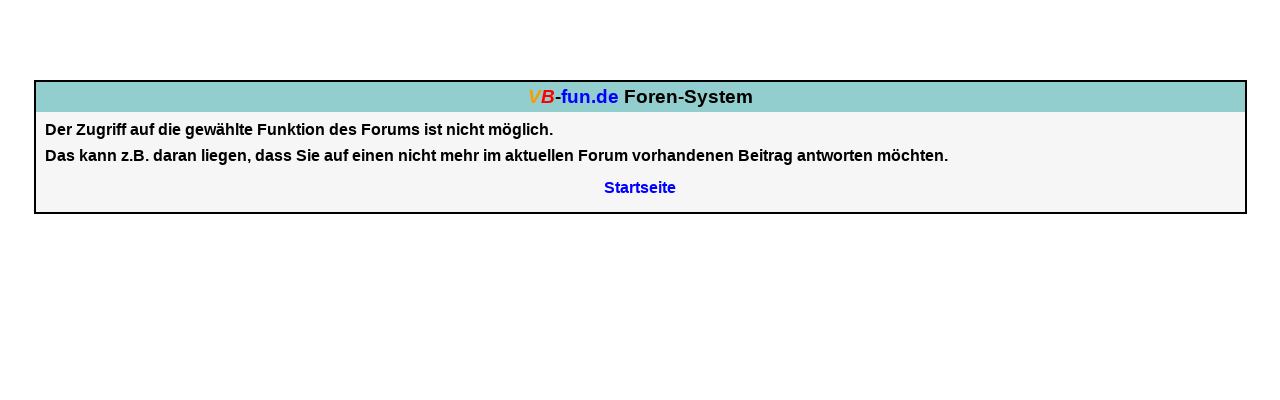

--- FILE ---
content_type: text/html
request_url: https://vb-fun.de/cgi-bin/forum.pl?ID=2&action=zeigeseite&nummer=43866
body_size: 143
content:

<html>
<head>
<meta http-equiv="Content-Type" content="text/html; charset=iso8859-1">
<meta http-equiv="REFRESH" content="0;URL=/vb/forum/fehler.html">
</head>
<body></body>
</html>


--- FILE ---
content_type: text/html
request_url: https://vb-fun.de/vb/forum/fehler.html
body_size: 719
content:
<!DOCTYPE HTML PUBLIC "-//W3C//DTD HTML 4.0 Transitional//EN">
<html><head>
<meta name="keywords" content="VB, Basic, VBA, .Net, Visual Basic, Spiele, ActiveX, DirectX, OCX, Tipps, Tips, Tricks, Beispiele, Forum, Chat, Links, games, lernen, programmieren, Quelltext, source, code">
<title>VB-fun.de - Zugriff-Problem auf das Vb-fun.de-Forum</title>
<link rel="stylesheet" type="text/css" href="/vb/standard.css" title="formal">

<script LANGUAGE="JavaScript">

// if (parent.frames.length == 0)
//	{parent.location.href='/cgi-bin/loadframe.pl?ID=vb/forum/gesperrt.html'; } 

</script>
</head>

<body>
 <center>
  <table style="margin-top: 80px; border: #000000 2px solid" border="0" width="96%" cellspacing="0" cellpadding="0">
    <tr>
      <td>
        <table border="0" width="100%" cellspacing="0" cellpadding="4">
          <tr>
            <td bgcolor="#92CECD" align="center"><span class="UsB"><i><font color="#FF9900">V</font><font color="#FF0000">B</font></i><font color="#000000">-</font><font color="#0000FF">fun.de</font> Foren-System</span></td>
          </tr>
          <tr>
            <td bgcolor="#F6F6F6" align="center">
                <table border="0" width="100%" cellpadding="3">
                  <tr>
                    <td>
                      <font face="Arial" size="3"><b>Der Zugriff auf die
                      gew�hlte Funktion des Forums ist nicht m�glich.</b></font></td>
                  </tr>
                  <tr>
                    <td>
                      <font face="Arial" size="3"><b>Das kann z.B. daran liegen,
                      dass Sie auf einen nicht mehr im aktuellen Forum
                      vorhandenen Beitrag antworten m�chten.</b></font></td>
                  </tr>
                  <tr>
                    <td style="padding: 9px" align="center" width="100%">
                      <a class="Tip" href="/vb/startseite.shtml">Startseite</a></td>
                  </tr>
                </table>
            </td>
          </tr>
        </table>
      </td>
    </tr>
  </table>
  </center>
</body>
</html>


--- FILE ---
content_type: text/css
request_url: https://vb-fun.de/vb/standard.css
body_size: 725
content:
body {background-color: #FFFFFF; font-family: Arial; font-size: 9pt; text-align: justify;}

a:link {font-family: Arial; font-size: 10pt; font-weight: bold; text-decoration: none; color: #0000FF;}
a:visited {font-family: Arial; font-size: 10pt; font-weight: bold; text-decoration: none; color: #C000C0;}
a:active {font-family: Arial; font-size: 10pt; font-weight: bold; text-decoration: none; color: #FCDE2E;}
a:hover {font-family: Arial; font-size: 10pt; font-weight: bold; text-decoration: none; color: #FF0000;}

a.N {} /* identisch mit reinem a (Link) */

a.Nv:link {font-family: Verdana; font-weight: bold; font-size: 10pt; text-decoration: none; color: #0000FF;}
a.Nv:visited {font-family: Verdana; font-weight: bold; font-size: 10pt; text-decoration: none; color: #C000C0;}
a.Nv:active {font-family: Verdana; font-weight: underline; font-size: 10pt; text-decoration: none; color: #FCDE2E;}
a.Nv:hover {font-family: Verdana; font-weight: underline; font-size: 10pt; text-decoration: none; color: #FF0000;}

a.S:link {font-family: Arial; font-weight: bold; font-size: 8pt; text-decoration: none; color: #0000FF;}
a.S:visited {font-family: Arial; font-weight: bold; font-size: 8pt; text-decoration: none; color: #C000C0;}
a.S:active {font-family: Arial; font-weight: bold; font-size: 8pt; text-decoration: underline; color: #FCDE2E;}
a.S:hover {font-family: Arial; font-weight: bold; font-size: 8pt; text-decoration: underline; color: #FF0000;}

a.T:link {font-family:Courier New; font-size: 10pt; text-decoration: none; color: #000000;}
a.T:visited {font-family:Courier New; font-size: 10pt; text-decoration: none; color: #000000;}
a.T:active {font-family:Courier New; font-size: 10pt; text-decoration: none; color: #C000C0;}
a.T:hover {font-family:Courier New; font-size: 10pt; text-decoration: none; color: #FF0000;}

a.Tip:link {font-family: Arial; font-size: 12pt; font-weight: bold; text-decoration: none; color: #0000FF;}
a.Tip:visited {font-family: Arial; font-size: 12pt; font-weight: bold; text-decoration: none; color: #C000C0;}
a.Tip:active {font-family: Arial; font-size: 12pt; font-weight: bold; text-decoration: underline; color: #FCDE2E;}
a.Tip:hover {font-family: Arial; font-size: 12pt; font-weight: bold; text-decoration: underline; color: #FF0000;}

a.None:link {font-family: Arial; font-size: 10pt; font-weight: bold; text-decoration: none; color: #000000;}
a.None:visited {font-family: Arial; font-size: 10pt; font-weight: bold; text-decoration: none; color: #C000C0;}
a.None:active {font-family: Arial; font-size: 10pt; font-weight: bold; text-decoration: none; color: #FCDE2E;}
a.None:hover {font-family: Arial; font-size: 10pt; font-weight: bold; text-decoration: none; color: #FF0000;}

span.Akt {font-family: Arial; font-size: 7pt;}
span.AktRed {font-family: Arial; font-size: 7pt; color: #800000;}

span.Bot {font-family: Arial; font-size: 8pt;}
span.BotR {font-family: Arial; font-size: 8pt; color: #FF0000;}
span.Name {font-family: Arial; font-size: 8pt; font-weight: bold; color: #606060;}

span.Nrm {font-family: Arial; font-size: 10pt;}
span.Norm {font-family: Arial; font-size: 10pt; color: #202020;}
span.NrmB {font-family: Arial; font-size: 10pt; font-weight: bold;}

span.Nrv {font-family: Verdana; font-size: 10pt;}
span.NrvB {font-family: Verdana; font-size: 10pt; font-weight: bold;}

span.BigB {font-family: Arial; font-size: 11pt; font-weight: bold;}
span.BigBU {font-family: Arial; font-size: 11pt; font-weight: bold; text-decoration: none;color: #FF0000}

span.Us {font-family: Comic Sans MS, Arial; font-size: 14pt;}
span.UsB {font-family: Comic Sans MS, Arial; font-size: 14pt; font-weight: bold;}

span.Ps {font-family: Courier New, Courier; font-size: 10pt; color: #000000;}
span.Pb {font-family: Courier New, Courier; font-size: 10pt; color: #3333CC;}
span.Pg {font-family: Courier New, Courier; font-size: 10pt; color: #008000;}
span.Pk {font-family: Courier New, Courier; font-size: 10pt; color: #C0C0C;}
span.Pm {font-family: Courier New, Courier; font-size: 10pt; color: #808080;}
span.Pr {font-family: Courier New, Courier; font-size: 10pt; color: #A31515;}
span.Psb {font-family: Courier New, Courier; font-size: 14pt; color: #000000;}

div.mail {font-family: Arial; font-size: 8pt; color: #800000;}

span.verdana12b {font-family: Verdana; font-size: 12pt; font-weight: bold;}

pre {margin: 0px;}

table {font-family: Arial; font-size: 10pt; text-align: justify;}
table.main {width: 97%;}

td {vertical-align: top;}

table.tipp {background-color: #66C6FF;}
table.tutorial {background-color: #ADCECF;}
table.news {background-color: #99FFCC;}
table.vbfun {background-color: #92CECD;}
table.spielplatz {background-color: #FFD839;}
table.directx {background-color: #FFBBBB;}
table.projekte {background-color: #C0C0FF;}
table.bücher {background-color: #FFCC99;}
table.dotnet {background-color: #C2CFE9;}
table.forum {background-color: #FFFFD7;}
table.stichwort {background-color: #92CECD;}
table.api {background-color: #66C6FF;}

pre.form_designer {margin: 0px; margin-top: 9px; margin-bottom: 9px;}
span.form_designer {border: solid 2px #C0C0C0; background-color: #F0F0F0; padding-left: 25px; padding-right: 25px; font-family: Courier New, Courier; font-size: 10pt; color: #808080;}